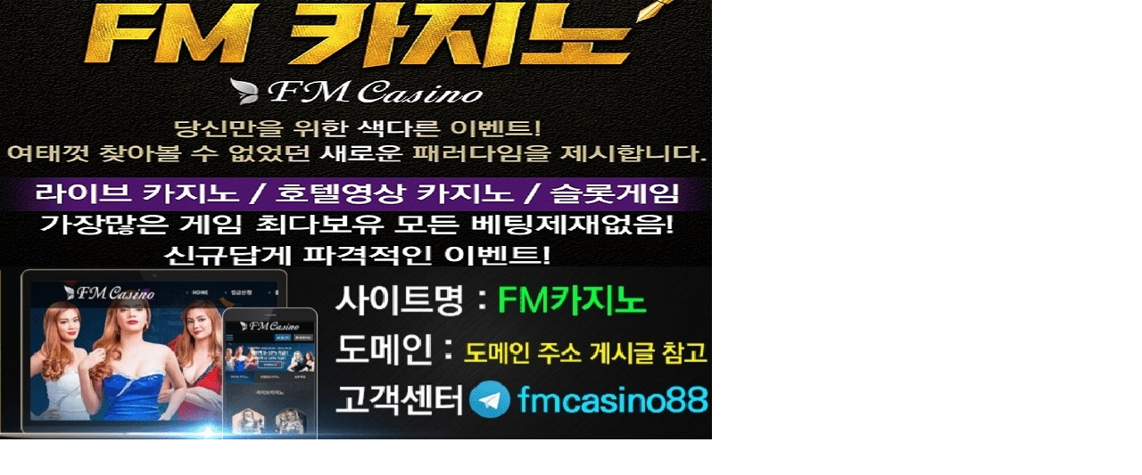

--- FILE ---
content_type: text/html; charset=utf-8
request_url: https://www.bacarasite.com/bbs/view_image.php?fn=%2Fdata%2Feditor%2F2211%2F9701505042fb3103eba74b205fabe278_1668145097_8764.jpg
body_size: 2212
content:
<!doctype html>
<html lang="ko">

<head>
    <meta charset="utf-8">
    <meta name="viewport" content="width=device-width,initial-scale=1,minimum-scale=1,maximum-scale=1,user-scalable=no">
<meta name="HandheldFriendly" content="true">
<meta name="format-detection" content="telephone=no">
    <meta name="viewport" content="width=device-width, initial-scale=1.0" />


<title>이미지 크게보기 | 【바카라사이트】☑️️바카라☑️️카지노☑️️카지노사이트☑️️온라인카지노</title>
<link rel="stylesheet" href="https://www.bacarasite.com/theme/newsblog/css/default.css?ver=191202">
<link rel="stylesheet" href="https://www.bacarasite.com/js/font-awesome/css/font-awesome.min.css?ver=191202">
<!--[if lte IE 8]>
<script src="https://www.bacarasite.com/js/html5.js"></script>
<![endif]-->

	<!-- seo meta_tag -->
	<meta name="robots" content="index,follow"/>
	<meta name="revisit-after" content="1 days"/>
	<meta http-equiv="content-type" content="text/html; charset=utf8"/>
 <meta name="description" content="☑️️바카라사이트 ☑️️바카라 ☑️️카지노 ☑️️카지노사이트 ☑️️온라인카지노 ☑️️카지노호텔 ☑️️카지노게임 ☑️️카지노게이밍 ☑️️먹튀검증 ☑️️토토사이트 정보 제공. 바카라사이트닷컴 | bacarasite.com"/>
    <meta name="keywords" content="바카라사이트,바카라,카지노,카지노사이트,온라인카지노,카지노호텔,카지노게임,카지노게이밍,먹튀검증,토토사이트,랭크카지노,더킹카지노,파라오카지노,썬시티카지노,제왕카지노,mgm카지노,어벤져스카지노,인터넷카지노,라이브카지노,룰렛,포커게임,블랙잭,슬롯머신,먹튀검증,안전놀이터,우리카지노"/>
	<meta name="Subject" content="【바카라사이트】 ☑️️바카라☑️️카지노☑️️카지노사이트☑️️온라인카지노"/>
	<meta name="author" content="【바카라사이트】 ☑️️바카라☑️️카지노☑️️카지노사이트☑️️온라인카지노"/>
	<meta name="publisher" content="【바카라사이트】 ☑️️바카라☑️️카지노☑️️카지노사이트☑️️온라인카지노"/>

	<meta property="og:locale" content="ko_KR" />
	<meta property="og:type" content="website">
 <meta property="og:title" content="【바카라사이트】☑️️바카라☑️️카지노☑️️카지노사이트☑️️온라인카지노"/>
 <meta property="og:description" content="☑️️바카라사이트 ☑️️바카라 ☑️️카지노 ☑️️카지노사이트 ☑️️온라인카지노 ☑️️카지노호텔 ☑️️카지노게임 ☑️️카지노게이밍 ☑️️먹튀검증 ☑️️토토사이트 정보 제공. 바카라사이트닷컴 | bacarasite.com"/>
 <meta property="og:site_name" content="【바카라사이트】☑️️바카라☑️️카지노☑️️카지노사이트☑️️온라인카지노" />
	<meta property="og:image" content="https://www.bacarasite.com/theme/game/img/og_bacarasite.png">
	<meta property="og:url" content="https://www.bacarasite.com/"/>

	<meta name="twitter:card" content="summary">
 <meta name="twitter:title" content="【바카라사이트】☑️️바카라☑️️카지노☑️️카지노사이트☑️️온라인카지노">
	<meta name="twitter:site" content="bacarasite.com">
 <meta name="twitter:description" content="☑️️바카라사이트 ☑️️바카라 ☑️️카지노 ☑️️카지노사이트 ☑️️온라인카지노 ☑️️카지노호텔 ☑️️카지노게임 ☑️️카지노게이밍 ☑️️먹튀검증 ☑️️토토사이트 정보 제공. 바카라사이트닷컴 | bacarasite.com"/>

	<link rel="canonical" href="https://www.bacarasite.com/bbs/view_image.php?fn=%2Fdata%2Feditor%2F2211%2F9701505042fb3103eba74b205fabe278_1668145097_8764.jpg" />
   <link rel="shortcut icon" href='https://www.bacarasite.com/favicon.ico'>

    <script>
        // 자바스크립트에서 사용하는 전역변수 선언
        var g5_url = "https://www.bacarasite.com";
        var g5_bbs_url = "https://www.bacarasite.com/bbs";
        var g5_is_member = "";
        var g5_is_admin = "";
        var g5_is_mobile = "";
        var g5_bo_table = "";
        var g5_sca = "";
        var g5_editor = "";
        var g5_cookie_domain = "www.bacarasite.com";
    </script>
    <script src="https://www.bacarasite.com/js/jquery-1.12.4.min.js?ver=191202"></script>
<script src="https://www.bacarasite.com/js/jquery-migrate-1.4.1.min.js?ver=191202"></script>
<script src="https://www.bacarasite.com/js/jquery.menu.js?ver=191202"></script>
<script src="https://www.bacarasite.com/js/common.js?ver=191202"></script>
<script src="https://www.bacarasite.com/js/wrest.js?ver=191202"></script>
<script src="https://www.bacarasite.com/js/placeholders.min.js?ver=191202"></script>
</head>
<body>
    
<div class="bbs-view-image"><img src="https://www.bacarasite.com/data/editor/2211/9701505042fb3103eba74b205fabe278_1668145097_8764.jpg" alt="" width="798" height="493" class="draggable" style="position:relative;top:0;left:0;cursor:move;"></div>

<script>

jQuery(function($){

$.fn.imgLoad = function(callback) {
    return this.each(function() {
        if (callback) {
            if (this.complete || /*for IE 10-*/ $(this).height() > 0) {
                callback.apply(this);
            }
            else {
                $(this).on('load', function(){
                    callback.apply(this);
                });
            }
        }
    });
};

    $(".bbs-view-image img").imgLoad(function(){

        var win_w = 798;
        var win_h = 493 + 70;

        if( !win_w || !win_h ){
            win_w = $(this).width();
            win_h = $(this).height();
        }

        var win_l = (screen.width - win_w) / 2;
        var win_t = (screen.height - win_h) / 2;

        if(win_w > screen.width) {
            win_l = 0;
            win_w = screen.width - 20;

            if(win_h > screen.height) {
                win_t = 0;
                win_h = screen.height - 40;
            }
        }

        if(win_h > screen.height) {
            win_t = 0;
            win_h = screen.height - 40;

            if(win_w > screen.width) {
                win_w = screen.width - 20;
                win_l = 0;
            }
        }

        window.moveTo(win_l, win_t);
        window.resizeTo(win_w, win_h);
    });

    var is_draggable = false;
    var x = y = 0;
    var pos_x = pos_y = 0;

    $(".draggable").mousemove(function(e) {
        if(is_draggable) {
            x = parseInt($(this).css("left")) - (pos_x - e.pageX);
            y = parseInt($(this).css("top")) - (pos_y - e.pageY);

            pos_x = e.pageX;
            pos_y = e.pageY;

            $(this).css({ "left" : x, "top" : y });
        }

        return false;
    });

    $(".draggable").mousedown(function(e) {
        pos_x = e.pageX;
        pos_y = e.pageY;
        is_draggable = true;
        return false;
    });

    $(".draggable").mouseup(function() {
        is_draggable = false;
        return false;
    });

    $(".draggable").dblclick(function() {
        window.close();
    });
});
</script>



<!-- ie6,7에서 사이드뷰가 게시판 목록에서 아래 사이드뷰에 가려지는 현상 수정 -->
<!--[if lte IE 7]>
<script>
$(function() {
    var $sv_use = $(".sv_use");
    var count = $sv_use.length;

    $sv_use.each(function() {
        $(this).css("z-index", count);
        $(this).css("position", "relative");
        count = count - 1;
    });
});
</script>
<![endif]-->

<script defer src="https://static.cloudflareinsights.com/beacon.min.js/vcd15cbe7772f49c399c6a5babf22c1241717689176015" integrity="sha512-ZpsOmlRQV6y907TI0dKBHq9Md29nnaEIPlkf84rnaERnq6zvWvPUqr2ft8M1aS28oN72PdrCzSjY4U6VaAw1EQ==" data-cf-beacon='{"version":"2024.11.0","token":"3a6d7fdea5de4158894644e48e44fe21","r":1,"server_timing":{"name":{"cfCacheStatus":true,"cfEdge":true,"cfExtPri":true,"cfL4":true,"cfOrigin":true,"cfSpeedBrain":true},"location_startswith":null}}' crossorigin="anonymous"></script>
</body>
</html>
